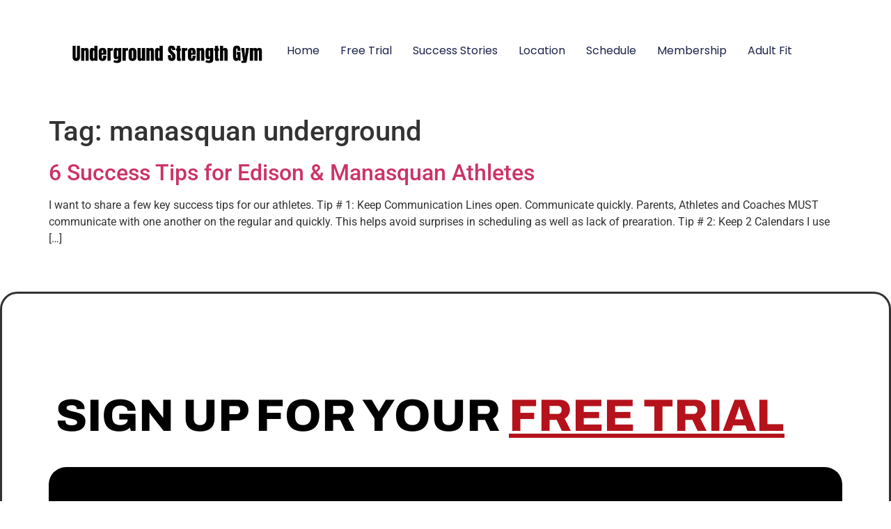

--- FILE ---
content_type: text/css
request_url: https://undergroundstrengthclub.com/wp-content/uploads/elementor/css/post-4106.css?ver=1766855835
body_size: 855
content:
.elementor-kit-4106{--e-global-color-primary:#000000;--e-global-color-secondary:#54595F;--e-global-color-text:#000000;--e-global-color-accent:#B5121B;--e-global-color-5484b5c:#1B252F;--e-global-color-efefc22:#1B252F;--e-global-color-be6d080:#FFFFFF;--e-global-color-530f7e7:#D8000000;--e-global-color-d0f3f42:#1D1D1D;--e-global-typography-primary-font-family:"Roboto";--e-global-typography-primary-font-size:60px;--e-global-typography-primary-font-weight:600;--e-global-typography-secondary-font-family:"Roboto Slab";--e-global-typography-secondary-font-weight:400;--e-global-typography-text-font-family:"Roboto";--e-global-typography-text-font-size:18px;--e-global-typography-text-font-weight:400;--e-global-typography-accent-font-family:"Roboto";--e-global-typography-accent-font-weight:500;--e-global-typography-18fdc1f-font-family:"Archivo";--e-global-typography-18fdc1f-font-size:65px;--e-global-typography-18fdc1f-font-weight:800;--e-global-typography-18fdc1f-text-transform:uppercase;--e-global-typography-18fdc1f-font-style:normal;--e-global-typography-18fdc1f-text-decoration:none;--e-global-typography-18fdc1f-line-height:1.5em;--e-global-typography-18fdc1f-letter-spacing:0px;--e-global-typography-18fdc1f-word-spacing:0em;--e-global-typography-9ac4532-font-family:"Archivo";--e-global-typography-9ac4532-font-size:35px;--e-global-typography-9ac4532-font-weight:800;--e-global-typography-9ac4532-font-style:normal;--e-global-typography-9ac4532-text-decoration:none;--e-global-typography-9ac4532-line-height:1.5em;--e-global-typography-f922cec-font-family:"Archivo";--e-global-typography-f922cec-font-size:25px;--e-global-typography-f922cec-font-weight:800;--e-global-typography-f922cec-font-style:normal;--e-global-typography-f922cec-text-decoration:none;--e-global-typography-f922cec-line-height:1.2em;--e-global-typography-f1d0c82-font-family:"Archivo";--e-global-typography-f1d0c82-font-size:18px;--e-global-typography-f1d0c82-font-weight:800;--e-global-typography-f1d0c82-text-transform:uppercase;--e-global-typography-f1d0c82-font-style:normal;--e-global-typography-f1d0c82-text-decoration:none;--e-global-typography-f1d0c82-line-height:1.6em;--e-global-typography-f1d0c82-letter-spacing:0px;--e-global-typography-f1d0c82-word-spacing:0em;--e-global-typography-00c4629-font-family:"Roboto";--e-global-typography-00c4629-font-size:37px;--e-global-typography-00c4629-font-weight:600;--e-global-typography-00c4629-text-transform:uppercase;--e-global-typography-cc1247b-font-family:"Archivo";--e-global-typography-cc1247b-font-size:18px;--e-global-typography-cc1247b-font-weight:800;--e-global-typography-cc1247b-font-style:normal;--e-global-typography-cc1247b-text-decoration:none;--e-global-typography-cc1247b-line-height:1.5em;--e-global-typography-fba9675-font-family:"Archivo";--e-global-typography-fba9675-font-size:44px;--e-global-typography-fba9675-font-weight:800;--e-global-typography-fba9675-text-transform:uppercase;--e-global-typography-fba9675-font-style:normal;--e-global-typography-fba9675-text-decoration:none;--e-global-typography-fba9675-line-height:1em;--e-global-typography-fba9675-letter-spacing:0px;--e-global-typography-fba9675-word-spacing:0em;}.elementor-kit-4106 e-page-transition{background-color:#FFBC7D;}.elementor-kit-4106 h6{color:var( --e-global-color-be6d080 );font-family:var( --e-global-typography-text-font-family ), Sans-serif;font-size:var( --e-global-typography-text-font-size );font-weight:var( --e-global-typography-text-font-weight );}.elementor-section.elementor-section-boxed > .elementor-container{max-width:1140px;}.e-con{--container-max-width:1140px;}.elementor-widget:not(:last-child){margin-block-end:20px;}.elementor-element{--widgets-spacing:20px 20px;--widgets-spacing-row:20px;--widgets-spacing-column:20px;}{}h1.entry-title{display:var(--page-title-display);}.site-header .site-branding{flex-direction:column;align-items:stretch;}.site-header{padding-inline-end:0px;padding-inline-start:0px;}.site-footer .site-branding{flex-direction:column;align-items:stretch;}@media(max-width:1024px){.elementor-kit-4106{--e-global-typography-18fdc1f-font-size:23px;--e-global-typography-9ac4532-font-size:23px;--e-global-typography-f922cec-font-size:23px;--e-global-typography-f922cec-line-height:1em;--e-global-typography-f922cec-letter-spacing:0px;--e-global-typography-f922cec-word-spacing:0em;--e-global-typography-f1d0c82-font-size:18px;--e-global-typography-00c4629-font-size:23px;--e-global-typography-cc1247b-font-size:18px;--e-global-typography-fba9675-font-size:44px;}.elementor-kit-4106 h6{font-size:var( --e-global-typography-text-font-size );}.elementor-section.elementor-section-boxed > .elementor-container{max-width:1024px;}.e-con{--container-max-width:1024px;}}@media(max-width:767px){.elementor-kit-4106{--e-global-typography-18fdc1f-font-size:32px;--e-global-typography-9ac4532-font-size:32px;--e-global-typography-f922cec-font-size:32px;--e-global-typography-f1d0c82-font-size:18px;--e-global-typography-cc1247b-font-size:18px;--e-global-typography-fba9675-font-size:30px;}.elementor-kit-4106 h6{font-size:var( --e-global-typography-text-font-size );}.elementor-section.elementor-section-boxed > .elementor-container{max-width:767px;}.e-con{--container-max-width:767px;}}